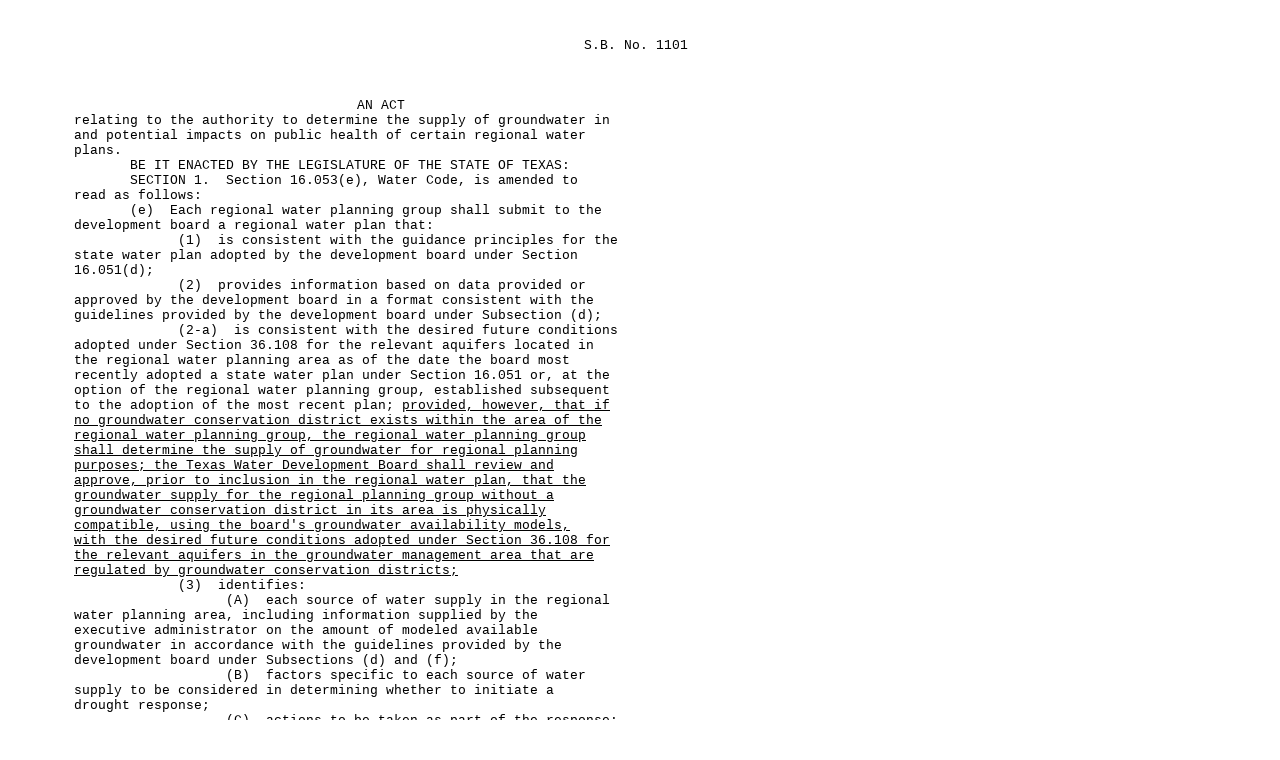

--- FILE ---
content_type: text/html
request_url: https://www.legis.state.tx.us/tlodocs/84R/billtext/html/SB01101F.HTM
body_size: 4827
content:
<html xmlns:xs="http://www.w3.org/2001/XMLSchema" xmlns:fn="http://www.w3.org/2004/07/xpath-functions" xmlns:xdt="http://www.w3.org/2004/07/xpath-datatypes">
  <head>
    <META http-equiv="Content-Type" content="text/html; charset=us-ascii">
    <title>84(R) SB 1101 - Enrolled version - Bill Text</title>
    <style type="text/css">td { font-family: Courier, Arial, sans-serif; font-size: 10pt; } table { empty-cells:show; } </style>
  </head>
  <body>
    <table width="680" cellpadding="0" cellspacing="0">
      <tr>
        <td width="65" valign="top">&#xA0;</td>
        <td width="615" valign="top" colspan="2"></td>
      </tr>
      <tr>
        <td colspan="3">&#xA0;</td>
      </tr>
      <tr>
        <td width="65" valign="top">&#xA0;</td>
        <td width="615" valign="top" colspan="2" align="right">S.B.&#xA0;No.&#xA0;1101</td>
      </tr>
    </table>
    <table width="680" cellpadding="0" cellspacing="0">
      <tr>
        <td colspan="3">&#xA0;</td>
      </tr>
      <tr>
        <td colspan="3">&#xA0;</td>
      </tr>
      <tr>
        <td colspan="3">&#xA0;</td>
      </tr>
      <tr>
        <td width="65" valign="top">
          <META name="PGLN" contents="1-1">&#xA0;
			</td>
        <td width="615" colspan="2" valign="top" align="center">
          <center>AN ACT</center>
        </td>
      </tr>
      <tr>
        <td width="65" valign="top">
          <META name="PGLN" contents="1-2">&#xA0;
			</td>
        <td width="615" colspan="2" valign="top">relating to the authority to determine the supply of groundwater in </td>
      </tr>
      <tr>
        <td width="65" valign="top">
          <META name="PGLN" contents="1-3">&#xA0;
			</td>
        <td width="615" colspan="2" valign="top">and potential impacts on public health of certain regional water </td>
      </tr>
      <tr>
        <td width="65" valign="top">
          <META name="PGLN" contents="1-4">&#xA0;
			</td>
        <td width="615" colspan="2" valign="top">plans.</td>
      </tr>
      <tr>
        <td width="65" valign="top">
          <META name="PGLN" contents="1-5">&#xA0;
			</td>
        <td width="615" colspan="2" valign="top">&#xA0;&#xA0;&#xA0;&#xA0;&#xA0;&#xA0;&#xA0;BE IT ENACTED BY THE LEGISLATURE OF THE STATE OF TEXAS:</td>
      </tr>
      <tr>
        <td width="65" valign="top">
          <META name="PGLN" contents="1-6">&#xA0;
			</td>
        <td width="615" colspan="2" valign="top">&#xA0;&#xA0;&#xA0;&#xA0;&#xA0;&#xA0;&#xA0;SECTION&#xA0;1.&#xA0;&#xA0;Section 16.053(e), Water Code, is amended to </td>
      </tr>
      <tr>
        <td width="65" valign="top">
          <META name="PGLN" contents="1-7">&#xA0;
			</td>
        <td width="615" colspan="2" valign="top">read as follows:</td>
      </tr>
      <tr>
        <td width="65" valign="top">
          <META name="PGLN" contents="1-8">&#xA0;
			</td>
        <td width="615" colspan="2" valign="top">&#xA0;&#xA0;&#xA0;&#xA0;&#xA0;&#xA0;&#xA0;(e)&#xA0;&#xA0;Each regional water planning group shall submit to the </td>
      </tr>
      <tr>
        <td width="65" valign="top">
          <META name="PGLN" contents="1-9">&#xA0;
			</td>
        <td width="615" colspan="2" valign="top">development board a regional water plan that:</td>
      </tr>
      <tr>
        <td width="65" valign="top">
          <META name="PGLN" contents="1-10">&#xA0;
			</td>
        <td width="615" colspan="2" valign="top">&#xA0;&#xA0;&#xA0;&#xA0;&#xA0;&#xA0;&#xA0;&#xA0;&#xA0;&#xA0;&#xA0;&#xA0;&#xA0;(1)&#xA0;&#xA0;is consistent with the guidance principles for the </td>
      </tr>
      <tr>
        <td width="65" valign="top">
          <META name="PGLN" contents="1-11">&#xA0;
			</td>
        <td width="615" colspan="2" valign="top">state water plan adopted by the development board under Section </td>
      </tr>
      <tr>
        <td width="65" valign="top">
          <META name="PGLN" contents="1-12">&#xA0;
			</td>
        <td width="615" colspan="2" valign="top">16.051(d);</td>
      </tr>
      <tr>
        <td width="65" valign="top">
          <META name="PGLN" contents="1-13">&#xA0;
			</td>
        <td width="615" colspan="2" valign="top">&#xA0;&#xA0;&#xA0;&#xA0;&#xA0;&#xA0;&#xA0;&#xA0;&#xA0;&#xA0;&#xA0;&#xA0;&#xA0;(2)&#xA0;&#xA0;provides information based on data provided or </td>
      </tr>
      <tr>
        <td width="65" valign="top">
          <META name="PGLN" contents="1-14">&#xA0;
			</td>
        <td width="615" colspan="2" valign="top">approved by the development board in a format consistent with the </td>
      </tr>
      <tr>
        <td width="65" valign="top">
          <META name="PGLN" contents="1-15">&#xA0;
			</td>
        <td width="615" colspan="2" valign="top">guidelines provided by the development board under Subsection (d);</td>
      </tr>
      <tr>
        <td width="65" valign="top">
          <META name="PGLN" contents="1-16">&#xA0;
			</td>
        <td width="615" colspan="2" valign="top">&#xA0;&#xA0;&#xA0;&#xA0;&#xA0;&#xA0;&#xA0;&#xA0;&#xA0;&#xA0;&#xA0;&#xA0;&#xA0;(2-a)&#xA0;&#xA0;is consistent with the desired future conditions </td>
      </tr>
      <tr>
        <td width="65" valign="top">
          <META name="PGLN" contents="1-17">&#xA0;
			</td>
        <td width="615" colspan="2" valign="top">adopted under Section 36.108 for the relevant aquifers located in </td>
      </tr>
      <tr>
        <td width="65" valign="top">
          <META name="PGLN" contents="1-18">&#xA0;
			</td>
        <td width="615" colspan="2" valign="top">the regional water planning area as of the date the board most </td>
      </tr>
      <tr>
        <td width="65" valign="top">
          <META name="PGLN" contents="1-19">&#xA0;
			</td>
        <td width="615" colspan="2" valign="top">recently adopted a state water plan under Section 16.051 or, at the </td>
      </tr>
      <tr>
        <td width="65" valign="top">
          <META name="PGLN" contents="1-20">&#xA0;
			</td>
        <td width="615" colspan="2" valign="top">option of the regional water planning group, established subsequent </td>
      </tr>
      <tr>
        <td width="65" valign="top">
          <META name="PGLN" contents="1-21">&#xA0;
			</td>
        <td width="615" colspan="2" valign="top">to the adoption of the most recent plan; <u>provided, however, that if </u></td>
      </tr>
      <tr>
        <td width="65" valign="top">
          <META name="PGLN" contents="1-22">&#xA0;
			</td>
        <td width="615" colspan="2" valign="top"><u>no groundwater conservation district exists within the area of the </u></td>
      </tr>
      <tr>
        <td width="65" valign="top">
          <META name="PGLN" contents="1-23">&#xA0;
			</td>
        <td width="615" colspan="2" valign="top"><u>regional water planning group, the regional water planning group </u></td>
      </tr>
      <tr>
        <td width="65" valign="top">
          <META name="PGLN" contents="1-24">&#xA0;
			</td>
        <td width="615" colspan="2" valign="top"><u>shall determine the supply of groundwater for regional planning </u></td>
      </tr>
      <tr>
        <td width="65" valign="top">
          <META name="PGLN" contents="2-1">&#xA0;
			</td>
        <td width="615" colspan="2" valign="top"><u>purposes; the Texas Water Development Board shall review and </u></td>
      </tr>
      <tr>
        <td width="65" valign="top">
          <META name="PGLN" contents="2-2">&#xA0;
			</td>
        <td width="615" colspan="2" valign="top"><u>approve, prior to inclusion in the regional water plan, that the </u></td>
      </tr>
      <tr>
        <td width="65" valign="top">
          <META name="PGLN" contents="2-3">&#xA0;
			</td>
        <td width="615" colspan="2" valign="top"><u>groundwater supply for the regional planning group without a </u></td>
      </tr>
      <tr>
        <td width="65" valign="top">
          <META name="PGLN" contents="2-4">&#xA0;
			</td>
        <td width="615" colspan="2" valign="top"><u>groundwater conservation district in its area is physically </u></td>
      </tr>
      <tr>
        <td width="65" valign="top">
          <META name="PGLN" contents="2-5">&#xA0;
			</td>
        <td width="615" colspan="2" valign="top"><u>compatible, using the board's groundwater availability models, </u></td>
      </tr>
      <tr>
        <td width="65" valign="top">
          <META name="PGLN" contents="2-6">&#xA0;
			</td>
        <td width="615" colspan="2" valign="top"><u>with the desired future conditions adopted under Section 36.108 for </u></td>
      </tr>
      <tr>
        <td width="65" valign="top">
          <META name="PGLN" contents="2-7">&#xA0;
			</td>
        <td width="615" colspan="2" valign="top"><u>the relevant aquifers in the groundwater management area that are </u></td>
      </tr>
      <tr>
        <td width="65" valign="top">
          <META name="PGLN" contents="2-8">&#xA0;
			</td>
        <td width="615" colspan="2" valign="top"><u>regulated by groundwater conservation districts;</u></td>
      </tr>
      <tr>
        <td width="65" valign="top">
          <META name="PGLN" contents="2-9">&#xA0;
			</td>
        <td width="615" colspan="2" valign="top">&#xA0;&#xA0;&#xA0;&#xA0;&#xA0;&#xA0;&#xA0;&#xA0;&#xA0;&#xA0;&#xA0;&#xA0;&#xA0;(3)&#xA0;&#xA0;identifies:</td>
      </tr>
      <tr>
        <td width="65" valign="top">
          <META name="PGLN" contents="2-10">&#xA0;
			</td>
        <td width="615" colspan="2" valign="top">&#xA0;&#xA0;&#xA0;&#xA0;&#xA0;&#xA0;&#xA0;&#xA0;&#xA0;&#xA0;&#xA0;&#xA0;&#xA0;&#xA0;&#xA0;&#xA0;&#xA0;&#xA0;&#xA0;(A)&#xA0;&#xA0;each source of water supply in the regional </td>
      </tr>
      <tr>
        <td width="65" valign="top">
          <META name="PGLN" contents="2-11">&#xA0;
			</td>
        <td width="615" colspan="2" valign="top">water planning area, including information supplied by the </td>
      </tr>
      <tr>
        <td width="65" valign="top">
          <META name="PGLN" contents="2-12">&#xA0;
			</td>
        <td width="615" colspan="2" valign="top">executive administrator on the amount of modeled available </td>
      </tr>
      <tr>
        <td width="65" valign="top">
          <META name="PGLN" contents="2-13">&#xA0;
			</td>
        <td width="615" colspan="2" valign="top">groundwater in accordance with the guidelines provided by the </td>
      </tr>
      <tr>
        <td width="65" valign="top">
          <META name="PGLN" contents="2-14">&#xA0;
			</td>
        <td width="615" colspan="2" valign="top">development board under Subsections (d) and (f);</td>
      </tr>
      <tr>
        <td width="65" valign="top">
          <META name="PGLN" contents="2-15">&#xA0;
			</td>
        <td width="615" colspan="2" valign="top">&#xA0;&#xA0;&#xA0;&#xA0;&#xA0;&#xA0;&#xA0;&#xA0;&#xA0;&#xA0;&#xA0;&#xA0;&#xA0;&#xA0;&#xA0;&#xA0;&#xA0;&#xA0;&#xA0;(B)&#xA0;&#xA0;factors specific to each source of water </td>
      </tr>
      <tr>
        <td width="65" valign="top">
          <META name="PGLN" contents="2-16">&#xA0;
			</td>
        <td width="615" colspan="2" valign="top">supply to be considered in determining whether to initiate a </td>
      </tr>
      <tr>
        <td width="65" valign="top">
          <META name="PGLN" contents="2-17">&#xA0;
			</td>
        <td width="615" colspan="2" valign="top">drought response;</td>
      </tr>
      <tr>
        <td width="65" valign="top">
          <META name="PGLN" contents="2-18">&#xA0;
			</td>
        <td width="615" colspan="2" valign="top">&#xA0;&#xA0;&#xA0;&#xA0;&#xA0;&#xA0;&#xA0;&#xA0;&#xA0;&#xA0;&#xA0;&#xA0;&#xA0;&#xA0;&#xA0;&#xA0;&#xA0;&#xA0;&#xA0;(C)&#xA0;&#xA0;actions to be taken as part of the response; </td>
      </tr>
      <tr>
        <td width="65" valign="top">
          <META name="PGLN" contents="2-19">&#xA0;
			</td>
        <td width="615" colspan="2" valign="top">and</td>
      </tr>
      <tr>
        <td width="65" valign="top">
          <META name="PGLN" contents="2-20">&#xA0;
			</td>
        <td width="615" colspan="2" valign="top">&#xA0;&#xA0;&#xA0;&#xA0;&#xA0;&#xA0;&#xA0;&#xA0;&#xA0;&#xA0;&#xA0;&#xA0;&#xA0;&#xA0;&#xA0;&#xA0;&#xA0;&#xA0;&#xA0;(D)&#xA0;&#xA0;existing major water infrastructure </td>
      </tr>
      <tr>
        <td width="65" valign="top">
          <META name="PGLN" contents="2-21">&#xA0;
			</td>
        <td width="615" colspan="2" valign="top">facilities that may be used for interconnections in the event of an </td>
      </tr>
      <tr>
        <td width="65" valign="top">
          <META name="PGLN" contents="2-22">&#xA0;
			</td>
        <td width="615" colspan="2" valign="top">emergency shortage of water;</td>
      </tr>
      <tr>
        <td width="65" valign="top">
          <META name="PGLN" contents="2-23">&#xA0;
			</td>
        <td width="615" colspan="2" valign="top">&#xA0;&#xA0;&#xA0;&#xA0;&#xA0;&#xA0;&#xA0;&#xA0;&#xA0;&#xA0;&#xA0;&#xA0;&#xA0;(4)&#xA0;&#xA0;has specific provisions for water management </td>
      </tr>
      <tr>
        <td width="65" valign="top">
          <META name="PGLN" contents="2-24">&#xA0;
			</td>
        <td width="615" colspan="2" valign="top">strategies to be used during a drought of record;</td>
      </tr>
      <tr>
        <td width="65" valign="top">
          <META name="PGLN" contents="2-25">&#xA0;
			</td>
        <td width="615" colspan="2" valign="top">&#xA0;&#xA0;&#xA0;&#xA0;&#xA0;&#xA0;&#xA0;&#xA0;&#xA0;&#xA0;&#xA0;&#xA0;&#xA0;(5)&#xA0;&#xA0;includes but is not limited to consideration of </td>
      </tr>
      <tr>
        <td width="65" valign="top">
          <META name="PGLN" contents="2-26">&#xA0;
			</td>
        <td width="615" colspan="2" valign="top">the following:</td>
      </tr>
      <tr>
        <td width="65" valign="top">
          <META name="PGLN" contents="2-27">&#xA0;
			</td>
        <td width="615" colspan="2" valign="top">&#xA0;&#xA0;&#xA0;&#xA0;&#xA0;&#xA0;&#xA0;&#xA0;&#xA0;&#xA0;&#xA0;&#xA0;&#xA0;&#xA0;&#xA0;&#xA0;&#xA0;&#xA0;&#xA0;(A)&#xA0;&#xA0;any existing water or drought planning </td>
      </tr>
      <tr>
        <td width="65" valign="top">
          <META name="PGLN" contents="3-1">&#xA0;
			</td>
        <td width="615" colspan="2" valign="top">efforts addressing all or a portion of the region <u>and potential </u></td>
      </tr>
      <tr>
        <td width="65" valign="top">
          <META name="PGLN" contents="3-2">&#xA0;
			</td>
        <td width="615" colspan="2" valign="top"><u>impacts on public health, safety, or welfare in this state</u>;</td>
      </tr>
      <tr>
        <td width="65" valign="top">
          <META name="PGLN" contents="3-3">&#xA0;
			</td>
        <td width="615" colspan="2" valign="top">&#xA0;&#xA0;&#xA0;&#xA0;&#xA0;&#xA0;&#xA0;&#xA0;&#xA0;&#xA0;&#xA0;&#xA0;&#xA0;&#xA0;&#xA0;&#xA0;&#xA0;&#xA0;&#xA0;(B)&#xA0;&#xA0;approved groundwater conservation district </td>
      </tr>
      <tr>
        <td width="65" valign="top">
          <META name="PGLN" contents="3-4">&#xA0;
			</td>
        <td width="615" colspan="2" valign="top">management plans and other plans submitted under Section 16.054;</td>
      </tr>
      <tr>
        <td width="65" valign="top">
          <META name="PGLN" contents="3-5">&#xA0;
			</td>
        <td width="615" colspan="2" valign="top">&#xA0;&#xA0;&#xA0;&#xA0;&#xA0;&#xA0;&#xA0;&#xA0;&#xA0;&#xA0;&#xA0;&#xA0;&#xA0;&#xA0;&#xA0;&#xA0;&#xA0;&#xA0;&#xA0;(C)&#xA0;&#xA0;all potentially feasible water management </td>
      </tr>
      <tr>
        <td width="65" valign="top">
          <META name="PGLN" contents="3-6">&#xA0;
			</td>
        <td width="615" colspan="2" valign="top">strategies, including but not limited to improved conservation, </td>
      </tr>
      <tr>
        <td width="65" valign="top">
          <META name="PGLN" contents="3-7">&#xA0;
			</td>
        <td width="615" colspan="2" valign="top">reuse, and management of existing water supplies, conjunctive use, </td>
      </tr>
      <tr>
        <td width="65" valign="top">
          <META name="PGLN" contents="3-8">&#xA0;
			</td>
        <td width="615" colspan="2" valign="top">acquisition of available existing water supplies, and development </td>
      </tr>
      <tr>
        <td width="65" valign="top">
          <META name="PGLN" contents="3-9">&#xA0;
			</td>
        <td width="615" colspan="2" valign="top">of new water supplies;</td>
      </tr>
      <tr>
        <td width="65" valign="top">
          <META name="PGLN" contents="3-10">&#xA0;
			</td>
        <td width="615" colspan="2" valign="top">&#xA0;&#xA0;&#xA0;&#xA0;&#xA0;&#xA0;&#xA0;&#xA0;&#xA0;&#xA0;&#xA0;&#xA0;&#xA0;&#xA0;&#xA0;&#xA0;&#xA0;&#xA0;&#xA0;(D)&#xA0;&#xA0;protection of existing water rights in the </td>
      </tr>
      <tr>
        <td width="65" valign="top">
          <META name="PGLN" contents="3-11">&#xA0;
			</td>
        <td width="615" colspan="2" valign="top">region;</td>
      </tr>
      <tr>
        <td width="65" valign="top">
          <META name="PGLN" contents="3-12">&#xA0;
			</td>
        <td width="615" colspan="2" valign="top">&#xA0;&#xA0;&#xA0;&#xA0;&#xA0;&#xA0;&#xA0;&#xA0;&#xA0;&#xA0;&#xA0;&#xA0;&#xA0;&#xA0;&#xA0;&#xA0;&#xA0;&#xA0;&#xA0;(E)&#xA0;&#xA0;opportunities for and the benefits of </td>
      </tr>
      <tr>
        <td width="65" valign="top">
          <META name="PGLN" contents="3-13">&#xA0;
			</td>
        <td width="615" colspan="2" valign="top">developing regional water supply facilities or providing regional </td>
      </tr>
      <tr>
        <td width="65" valign="top">
          <META name="PGLN" contents="3-14">&#xA0;
			</td>
        <td width="615" colspan="2" valign="top">management of water supply facilities;</td>
      </tr>
      <tr>
        <td width="65" valign="top">
          <META name="PGLN" contents="3-15">&#xA0;
			</td>
        <td width="615" colspan="2" valign="top">&#xA0;&#xA0;&#xA0;&#xA0;&#xA0;&#xA0;&#xA0;&#xA0;&#xA0;&#xA0;&#xA0;&#xA0;&#xA0;&#xA0;&#xA0;&#xA0;&#xA0;&#xA0;&#xA0;(F)&#xA0;&#xA0;appropriate provision for environmental </td>
      </tr>
      <tr>
        <td width="65" valign="top">
          <META name="PGLN" contents="3-16">&#xA0;
			</td>
        <td width="615" colspan="2" valign="top">water needs and for the effect of upstream development on the bays, </td>
      </tr>
      <tr>
        <td width="65" valign="top">
          <META name="PGLN" contents="3-17">&#xA0;
			</td>
        <td width="615" colspan="2" valign="top">estuaries, and arms of the Gulf of Mexico and the effect of plans on </td>
      </tr>
      <tr>
        <td width="65" valign="top">
          <META name="PGLN" contents="3-18">&#xA0;
			</td>
        <td width="615" colspan="2" valign="top">navigation;</td>
      </tr>
      <tr>
        <td width="65" valign="top">
          <META name="PGLN" contents="3-19">&#xA0;
			</td>
        <td width="615" colspan="2" valign="top">&#xA0;&#xA0;&#xA0;&#xA0;&#xA0;&#xA0;&#xA0;&#xA0;&#xA0;&#xA0;&#xA0;&#xA0;&#xA0;&#xA0;&#xA0;&#xA0;&#xA0;&#xA0;&#xA0;(G)&#xA0;&#xA0;provisions in Section 11.085(k)(1) if </td>
      </tr>
      <tr>
        <td width="65" valign="top">
          <META name="PGLN" contents="3-20">&#xA0;
			</td>
        <td width="615" colspan="2" valign="top">interbasin transfers are contemplated;</td>
      </tr>
      <tr>
        <td width="65" valign="top">
          <META name="PGLN" contents="3-21">&#xA0;
			</td>
        <td width="615" colspan="2" valign="top">&#xA0;&#xA0;&#xA0;&#xA0;&#xA0;&#xA0;&#xA0;&#xA0;&#xA0;&#xA0;&#xA0;&#xA0;&#xA0;&#xA0;&#xA0;&#xA0;&#xA0;&#xA0;&#xA0;(H)&#xA0;&#xA0;voluntary transfer of water within the region </td>
      </tr>
      <tr>
        <td width="65" valign="top">
          <META name="PGLN" contents="3-22">&#xA0;
			</td>
        <td width="615" colspan="2" valign="top">using, but not limited to, regional water banks, sales, leases, </td>
      </tr>
      <tr>
        <td width="65" valign="top">
          <META name="PGLN" contents="3-23">&#xA0;
			</td>
        <td width="615" colspan="2" valign="top">options, subordination agreements, and financing agreements; and</td>
      </tr>
      <tr>
        <td width="65" valign="top">
          <META name="PGLN" contents="3-24">&#xA0;
			</td>
        <td width="615" colspan="2" valign="top">&#xA0;&#xA0;&#xA0;&#xA0;&#xA0;&#xA0;&#xA0;&#xA0;&#xA0;&#xA0;&#xA0;&#xA0;&#xA0;&#xA0;&#xA0;&#xA0;&#xA0;&#xA0;&#xA0;(I)&#xA0;&#xA0;emergency transfer of water under Section </td>
      </tr>
      <tr>
        <td width="65" valign="top">
          <META name="PGLN" contents="3-25">&#xA0;
			</td>
        <td width="615" colspan="2" valign="top">11.139, including information on the part of each permit, certified </td>
      </tr>
      <tr>
        <td width="65" valign="top">
          <META name="PGLN" contents="3-26">&#xA0;
			</td>
        <td width="615" colspan="2" valign="top">filing, or certificate of adjudication for nonmunicipal use in the </td>
      </tr>
      <tr>
        <td width="65" valign="top">
          <META name="PGLN" contents="3-27">&#xA0;
			</td>
        <td width="615" colspan="2" valign="top">region that may be transferred without causing unreasonable damage </td>
      </tr>
      <tr>
        <td width="65" valign="top">
          <META name="PGLN" contents="4-1">&#xA0;
			</td>
        <td width="615" colspan="2" valign="top">to the property of the nonmunicipal water rights holder;</td>
      </tr>
      <tr>
        <td width="65" valign="top">
          <META name="PGLN" contents="4-2">&#xA0;
			</td>
        <td width="615" colspan="2" valign="top">&#xA0;&#xA0;&#xA0;&#xA0;&#xA0;&#xA0;&#xA0;&#xA0;&#xA0;&#xA0;&#xA0;&#xA0;&#xA0;(6)&#xA0;&#xA0;identifies river and stream segments of unique </td>
      </tr>
      <tr>
        <td width="65" valign="top">
          <META name="PGLN" contents="4-3">&#xA0;
			</td>
        <td width="615" colspan="2" valign="top">ecological value and sites of unique value for the construction of </td>
      </tr>
      <tr>
        <td width="65" valign="top">
          <META name="PGLN" contents="4-4">&#xA0;
			</td>
        <td width="615" colspan="2" valign="top">reservoirs that the regional water planning group recommends for </td>
      </tr>
      <tr>
        <td width="65" valign="top">
          <META name="PGLN" contents="4-5">&#xA0;
			</td>
        <td width="615" colspan="2" valign="top">protection under Section 16.051;</td>
      </tr>
      <tr>
        <td width="65" valign="top">
          <META name="PGLN" contents="4-6">&#xA0;
			</td>
        <td width="615" colspan="2" valign="top">&#xA0;&#xA0;&#xA0;&#xA0;&#xA0;&#xA0;&#xA0;&#xA0;&#xA0;&#xA0;&#xA0;&#xA0;&#xA0;(7)&#xA0;&#xA0;assesses the impact of the plan on unique river and </td>
      </tr>
      <tr>
        <td width="65" valign="top">
          <META name="PGLN" contents="4-7">&#xA0;
			</td>
        <td width="615" colspan="2" valign="top">stream segments identified in Subdivision (6) if the regional water </td>
      </tr>
      <tr>
        <td width="65" valign="top">
          <META name="PGLN" contents="4-8">&#xA0;
			</td>
        <td width="615" colspan="2" valign="top">planning group or the legislature determines that a site of unique </td>
      </tr>
      <tr>
        <td width="65" valign="top">
          <META name="PGLN" contents="4-9">&#xA0;
			</td>
        <td width="615" colspan="2" valign="top">ecological value exists;</td>
      </tr>
      <tr>
        <td width="65" valign="top">
          <META name="PGLN" contents="4-10">&#xA0;
			</td>
        <td width="615" colspan="2" valign="top">&#xA0;&#xA0;&#xA0;&#xA0;&#xA0;&#xA0;&#xA0;&#xA0;&#xA0;&#xA0;&#xA0;&#xA0;&#xA0;(8)&#xA0;&#xA0;describes the impact of proposed water projects on </td>
      </tr>
      <tr>
        <td width="65" valign="top">
          <META name="PGLN" contents="4-11">&#xA0;
			</td>
        <td width="615" colspan="2" valign="top">water quality; and</td>
      </tr>
      <tr>
        <td width="65" valign="top">
          <META name="PGLN" contents="4-12">&#xA0;
			</td>
        <td width="615" colspan="2" valign="top">&#xA0;&#xA0;&#xA0;&#xA0;&#xA0;&#xA0;&#xA0;&#xA0;&#xA0;&#xA0;&#xA0;&#xA0;&#xA0;(9)&#xA0;&#xA0;includes information on:</td>
      </tr>
      <tr>
        <td width="65" valign="top">
          <META name="PGLN" contents="4-13">&#xA0;
			</td>
        <td width="615" colspan="2" valign="top">&#xA0;&#xA0;&#xA0;&#xA0;&#xA0;&#xA0;&#xA0;&#xA0;&#xA0;&#xA0;&#xA0;&#xA0;&#xA0;&#xA0;&#xA0;&#xA0;&#xA0;&#xA0;&#xA0;(A)&#xA0;&#xA0;projected water use and conservation in the </td>
      </tr>
      <tr>
        <td width="65" valign="top">
          <META name="PGLN" contents="4-14">&#xA0;
			</td>
        <td width="615" colspan="2" valign="top">regional water planning area; and</td>
      </tr>
      <tr>
        <td width="65" valign="top">
          <META name="PGLN" contents="4-15">&#xA0;
			</td>
        <td width="615" colspan="2" valign="top">&#xA0;&#xA0;&#xA0;&#xA0;&#xA0;&#xA0;&#xA0;&#xA0;&#xA0;&#xA0;&#xA0;&#xA0;&#xA0;&#xA0;&#xA0;&#xA0;&#xA0;&#xA0;&#xA0;(B)&#xA0;&#xA0;the implementation of state and regional </td>
      </tr>
      <tr>
        <td width="65" valign="top">
          <META name="PGLN" contents="4-16">&#xA0;
			</td>
        <td width="615" colspan="2" valign="top">water plan projects, including water conservation strategies, </td>
      </tr>
      <tr>
        <td width="65" valign="top">
          <META name="PGLN" contents="4-17">&#xA0;
			</td>
        <td width="615" colspan="2" valign="top">necessary to meet the state's projected water demands.</td>
      </tr>
      <tr>
        <td width="65" valign="top">
          <META name="PGLN" contents="4-18">&#xA0;
			</td>
        <td width="615" colspan="2" valign="top">&#xA0;&#xA0;&#xA0;&#xA0;&#xA0;&#xA0;&#xA0;SECTION&#xA0;2.&#xA0;&#xA0;This Act takes effect September 1, 2015.</td>
      </tr>
      <tr>
        <td width="65" valign="top">
          <META name="PGLN" contents="">&#xA0;		
			</td>
        <td width="615" colspan="2" valign="top"></td>
      </tr>
      <tr>
        <td width="65" valign="top">
          <META name="PGLN" contents="">&#xA0;		
			</td>
        <td width="615" colspan="2" valign="top"></td>
      </tr>
      <tr>
        <td colspan="3">&#xA0;</td>
      </tr>
      <tr>
        <td colspan="3">&#xA0;</td>
      </tr>
      <tr>
        <td colspan="3">&#xA0;</td>
      </tr>
      <tr>
        <td width="65" valign="top">&#xA0;</td>
        <td width="300" valign="top">______________________________</td>
        <td width="300" valign="top" align="right">______________________________</td>
      </tr>
      <tr>
        <td width="65" valign="top">&#xA0;</td>
        <td width="300" valign="top">&#xA0;&#xA0;&#xA0;President of the Senate</td>
        <td width="300" valign="top" align="right">Speaker of the House&#xA0;&#xA0;&#xA0;&#xA0;&#xA0;</td>
      </tr>
      <tr>
        <td colspan="3">&#xA0;</td>
      </tr>
      <tr>
        <td width="65" valign="top">
          <META name="PGLN" contents="">&#xA0;		
			</td>
        <td width="615" colspan="2" valign="top">&#xA0;&#xA0;&#xA0;&#xA0;&#xA0;&#xA0;&#xA0;I hereby certify that S.B.&#xA0;No.&#xA0;1101 passed the Senate on </td>
      </tr>
      <tr>
        <td width="65" valign="top">
          <META name="PGLN" contents="">&#xA0;		
			</td>
        <td width="615" colspan="2" valign="top">April&#xA0;30,&#xA0;2015, by the following vote:  Yeas&#xA0;31, Nays&#xA0;0; and that </td>
      </tr>
      <tr>
        <td width="65" valign="top">
          <META name="PGLN" contents="">&#xA0;		
			</td>
        <td width="615" colspan="2" valign="top">the Senate concurred in House amendments on May&#xA0;29,&#xA0;2015, by the </td>
      </tr>
      <tr>
        <td width="65" valign="top">
          <META name="PGLN" contents="">&#xA0;		
			</td>
        <td width="615" colspan="2" valign="top">following vote:  Yeas&#xA0;30, Nays&#xA0;1.</td>
      </tr>
      <tr>
        <td width="65" valign="top">
          <META name="PGLN" contents="">&#xA0;		
			</td>
        <td width="615" colspan="2" valign="top"></td>
      </tr>
      <tr>
        <td colspan="3">&#xA0;</td>
      </tr>
      <tr>
        <td width="65" valign="top">&#xA0;</td>
        <td width="615" colspan="2" valign="top" align="right">______________________________</td>
      </tr>
      <tr>
        <td width="65" valign="top">&#xA0;</td>
        <td width="615" colspan="2" valign="top" align="right">Secretary of the Senate&#xA0;&#xA0;&#xA0;&#xA0;</td>
      </tr>
      <tr>
        <td colspan="3">&#xA0;</td>
      </tr>
      <tr>
        <td width="65" valign="top">
          <META name="PGLN" contents="">&#xA0;		
			</td>
        <td width="615" colspan="2" valign="top">&#xA0;&#xA0;&#xA0;&#xA0;&#xA0;&#xA0;&#xA0;I hereby certify that S.B.&#xA0;No.&#xA0;1101 passed the House, with </td>
      </tr>
      <tr>
        <td width="65" valign="top">
          <META name="PGLN" contents="">&#xA0;		
			</td>
        <td width="615" colspan="2" valign="top">amendments, on May&#xA0;26,&#xA0;2015, by the following vote:  Yeas&#xA0;143, </td>
      </tr>
      <tr>
        <td width="65" valign="top">
          <META name="PGLN" contents="">&#xA0;		
			</td>
        <td width="615" colspan="2" valign="top">Nays&#xA0;2, two present not voting.</td>
      </tr>
      <tr>
        <td width="65" valign="top">
          <META name="PGLN" contents="">&#xA0;		
			</td>
        <td width="615" colspan="2" valign="top"></td>
      </tr>
      <tr>
        <td colspan="3">&#xA0;</td>
      </tr>
      <tr>
        <td width="65" valign="top">&#xA0;</td>
        <td width="615" colspan="2" valign="top" align="right">______________________________</td>
      </tr>
      <tr>
        <td width="65" valign="top">&#xA0;</td>
        <td width="615" colspan="2" valign="top" align="right">Chief Clerk of the House&#xA0;&#xA0;&#xA0;</td>
      </tr>
      <tr>
        <td colspan="3">&#xA0;</td>
      </tr>
      <tr>
        <td width="65" valign="top">
          <META name="PGLN" contents="">&#xA0;		
			</td>
        <td width="615" colspan="2" valign="top"></td>
      </tr>
      <tr>
        <td colspan="3">&#xA0;</td>
      </tr>
      <tr>
        <td width="65" valign="top">
          <META name="PGLN" contents="">&#xA0;		
			</td>
        <td width="615" colspan="2" valign="top">Approved:</td>
      </tr>
      <tr>
        <td width="65" valign="top">
          <META name="PGLN" contents="">&#xA0;		
			</td>
        <td width="615" colspan="2" valign="top"></td>
      </tr>
      <tr>
        <td width="65" valign="top">
          <META name="PGLN" contents="">&#xA0;		
			</td>
        <td width="615" colspan="2" valign="top">______________________________&#xA0;</td>
      </tr>
      <tr>
        <td width="65" valign="top">
          <META name="PGLN" contents="">&#xA0;		
			</td>
        <td width="615" colspan="2" valign="top">&#xA0;&#xA0;&#xA0;&#xA0;&#xA0;&#xA0;&#xA0;&#xA0;&#xA0;&#xA0;&#xA0;&#xA0;Date</td>
      </tr>
      <tr>
        <td width="65" valign="top">
          <META name="PGLN" contents="">&#xA0;		
			</td>
        <td width="615" colspan="2" valign="top"></td>
      </tr>
      <tr>
        <td width="65" valign="top">
          <META name="PGLN" contents="">&#xA0;		
			</td>
        <td width="615" colspan="2" valign="top"></td>
      </tr>
      <tr>
        <td width="65" valign="top">
          <META name="PGLN" contents="">&#xA0;		
			</td>
        <td width="615" colspan="2" valign="top">______________________________&#xA0;</td>
      </tr>
      <tr>
        <td width="65" valign="top">
          <META name="PGLN" contents="">&#xA0;		
			</td>
        <td width="615" colspan="2" valign="top">&#xA0;&#xA0;&#xA0;&#xA0;&#xA0;&#xA0;&#xA0;&#xA0;&#xA0;&#xA0;Governor</td>
      </tr>
    </table>
  </body>
</html>